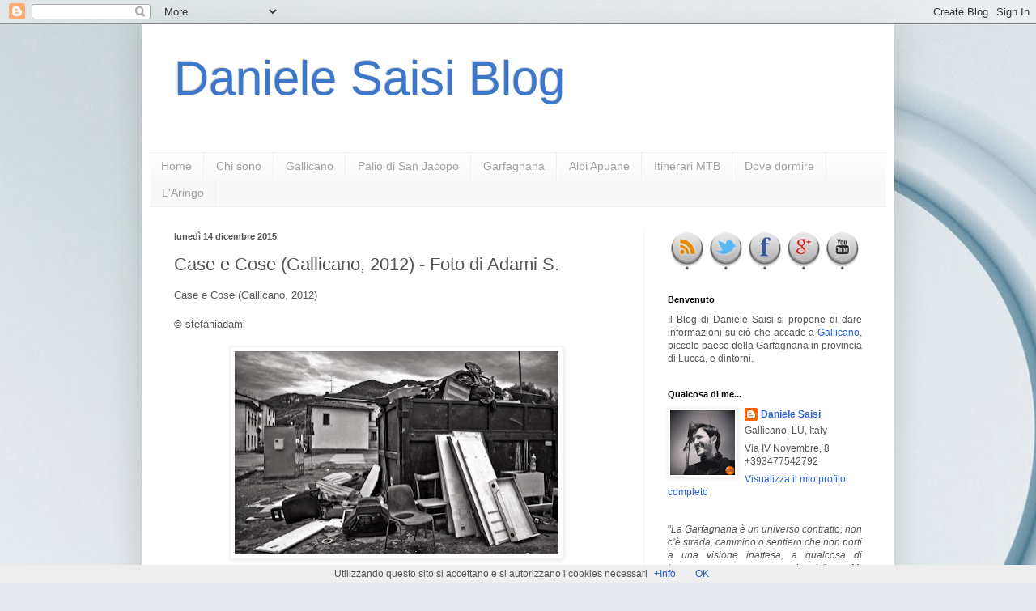

--- FILE ---
content_type: text/html; charset=UTF-8
request_url: https://www.danielesaisi.com/b/stats?style=BLACK_TRANSPARENT&timeRange=ALL_TIME&token=APq4FmC3U70y-gHFAdw3LgTEdzs_LkYt8nXQ6rcHndY3LhNCkVWgNmkUysy0YlBgnRoWnU7jyoX1U0TbZ1qyWLdmfPcq5qu91Q
body_size: 22
content:
{"total":3834570,"sparklineOptions":{"backgroundColor":{"fillOpacity":0.1,"fill":"#000000"},"series":[{"areaOpacity":0.3,"color":"#202020"}]},"sparklineData":[[0,25],[1,25],[2,44],[3,35],[4,30],[5,30],[6,100],[7,26],[8,39],[9,18],[10,46],[11,18],[12,18],[13,20],[14,23],[15,27],[16,58],[17,46],[18,35],[19,22],[20,31],[21,33],[22,63],[23,42],[24,67],[25,70],[26,74],[27,53],[28,74],[29,37]],"nextTickMs":30769}

--- FILE ---
content_type: text/javascript; charset=UTF-8
request_url: https://www.danielesaisi.com/2015/12/case-e-cose-gallicano-2012-foto-di.html?action=getFeed&widgetId=Feed6&widgetType=Feed&responseType=js&xssi_token=AOuZoY4OJQZDtRMrYD198jPcS4Z5h-9lLg%3A1769955330121
body_size: 755
content:
try {
_WidgetManager._HandleControllerResult('Feed6', 'getFeed',{'status': 'ok', 'feed': {'entries': [{'title': '\u201cAbbiamo comprato una chiesa sconsacrata per farne una casa ma sotto il \npavimento c\u2019erano 80 scheletri. Abbiamo deciso di lasciarli dove sono\u201d: la \nstoria di Lucy e Thomas Rhys', 'link': 'https://www.ilfattoquotidiano.it/2026/02/01/abbiamo-comprato-una-chiesa-sconsacrata-per-farne-una-casa-ma-sotto-il-pavimento-cerano-80-scheletri-abbiamo-deciso-di-lasciarli-dove-sono-la-storia-di-lucy-e-thomas-rhys/8276165/', 'publishedDate': '2026-02-01T04:35:28.000-08:00', 'author': 'Redazione FqMagazine'}, {'title': 'Scontri a Torino, Ranucci a La7: \u201cGoverno sa chi sono i violenti ma non \ninterviene prima per giustificare misure repressive\u201d', 'link': 'https://www.ilfattoquotidiano.it/2026/02/01/scontri-a-torino-ranucci-a-la7-governo-sa-chi-sono-i-violenti-ma-non-interviene-prima-per-giustificare-misure-repressive/8276122/', 'publishedDate': '2026-02-01T04:20:20.000-08:00', 'author': 'F. Q.'}, {'title': '\u201cIce out\u201d: i ciclisti invadono le strade di Minneapolis contro la politica \nmigratoria di Trump \u2013 Video', 'link': 'https://www.ilfattoquotidiano.it/2026/02/01/ice-out-protesta-ciclisti-minneapolis-news/8276139/', 'publishedDate': '2026-02-01T04:15:03.000-08:00', 'author': 'Redazione Esteri'}, {'title': 'Ruba un aereo e lo fa volare senza essere un pilota, poi confessa: \u201cEro \nsotto effetto di metanfetamine\u201d. Arrestato dall\u2019FBI', 'link': 'https://www.ilfattoquotidiano.it/2026/02/01/ruba-un-aereo-e-lo-fa-volare-senza-essere-un-pilota-poi-confessa-ero-sotto-effetto-di-metanfetamine-arrestato-dallfbi/8276147/', 'publishedDate': '2026-02-01T04:06:22.000-08:00', 'author': 'Redazione FqMagazine'}, {'title': 'Alcaraz re degli Australian Open: Djokovic battuto in 4 set. A 22 anni ha \ngi\xe0 vinto tutti gli Slam', 'link': 'https://www.ilfattoquotidiano.it/2026/02/01/alcaraz-vince-australian-open-djokovic-battuto-record-career-grand-slam/8276141/', 'publishedDate': '2026-02-01T03:58:12.000-08:00', 'author': 'Domenico Cannizzaro'}], 'title': 'Il Fatto Quotidiano'}});
} catch (e) {
  if (typeof log != 'undefined') {
    log('HandleControllerResult failed: ' + e);
  }
}


--- FILE ---
content_type: text/javascript; charset=UTF-8
request_url: https://www.danielesaisi.com/feeds/posts/default/-/Gallicano%20Notizie?alt=json-in-script&callback=related_results_labels_thumbs&max-results=6
body_size: 8754
content:
// API callback
related_results_labels_thumbs({"version":"1.0","encoding":"UTF-8","feed":{"xmlns":"http://www.w3.org/2005/Atom","xmlns$openSearch":"http://a9.com/-/spec/opensearchrss/1.0/","xmlns$blogger":"http://schemas.google.com/blogger/2008","xmlns$georss":"http://www.georss.org/georss","xmlns$gd":"http://schemas.google.com/g/2005","xmlns$thr":"http://purl.org/syndication/thread/1.0","id":{"$t":"tag:blogger.com,1999:blog-6993981752110470274"},"updated":{"$t":"2026-02-01T04:47:39.963+01:00"},"category":[{"term":"Gallicano Notizie"},{"term":"Garfagnana"},{"term":"Alpi Apuane"},{"term":"Palio di San Jacopo"},{"term":"Mtb"},{"term":"Altro"},{"term":"Lista civica \"Gallicano c'è\""},{"term":"Eventi e manifestazioni"},{"term":"Rione Monticello"},{"term":"EPIC"},{"term":"Daniele Saisi"},{"term":"GPS"},{"term":"Trekking"},{"term":"Calcio"},{"term":"Trassilico"},{"term":"Detrazioni fiscali"},{"term":"Pania"},{"term":"Fisco e Tributi"},{"term":"Associazioni Gallicanesi"},{"term":"Imu"},{"term":"Rione Bufali"},{"term":"Se.Ver.A."},{"term":"Ambiente"},{"term":"Elezioni"},{"term":"Rione Borgo Antico"},{"term":"Sbandieratori di Gallicano"},{"term":"Scuola"},{"term":"U.S. Gallicano"},{"term":"Salviamo le Apuane"},{"term":"Biomasse"},{"term":"Comune di Gallicano"},{"term":"Festa sul Monticello"},{"term":"L'Aringo"},{"term":"Appennini"},{"term":"Fiaccolata"},{"term":"Storia di Gallicano"},{"term":"Pro Loco"},{"term":"Monte Forato"},{"term":"Verni"},{"term":"Video MTB"},{"term":"Mod. 730"},{"term":"Ristrutturazioni edilizie"},{"term":"Fornovolasco"},{"term":"Le Capanne"},{"term":"Bricchette"},{"term":"Foto di Gallicano"},{"term":"Rifugio Rossi"},{"term":"Tradizioni Gallicanesi"},{"term":"Video"},{"term":"Piscina Comunale"},{"term":"Cardoso"},{"term":"Castagna"},{"term":"Covid-19"},{"term":"Tares"},{"term":"Chiesa di San Jacopo"},{"term":"San Pellegrino"},{"term":"Eremo di Calomini"},{"term":"Terremoto"},{"term":"Vergemoli"},{"term":"Fortezze"},{"term":"Palodina"},{"term":"Vagli"},{"term":"Alluvione"},{"term":"Calomini"},{"term":"Skyrace"},{"term":"Tasi"},{"term":"Non tutti sanno che..."},{"term":"Barga"},{"term":"Senso unico"},{"term":"Ferdinando Saisi"},{"term":"Corale"},{"term":"Maltempo"},{"term":"Monte Croce"},{"term":"Excel"},{"term":"Personaggi"},{"term":"Tarsu"},{"term":"Pane e le Rose"},{"term":"Sabatini"},{"term":"Careggine"},{"term":"Feste Gallicanesi"},{"term":"Giuliano Guazzelli"},{"term":"Fiattone"},{"term":"Programmi"},{"term":"SMT"},{"term":"Cammini storici"},{"term":"Grotta del Vento"},{"term":"Zappello"},{"term":"Ferrate"},{"term":"Gaia"},{"term":"San Luigi"},{"term":"Chieva"},{"term":"Comodato"},{"term":"Misericordia"},{"term":"Bolognana"},{"term":"Inps"},{"term":"Via Cavour"},{"term":"Via del Volto Santo"},{"term":"CAI"},{"term":"Pallavolo"},{"term":"Sassi"},{"term":"Tari"},{"term":"Cimitero"},{"term":"Doppio tramonto"},{"term":"Foto del mese"},{"term":"Rai"},{"term":"San Pellegrinetto"},{"term":"VVS"},{"term":"Passo della Focolaccia"},{"term":"Raduno Palodina"},{"term":"Rione Roccaforte"},{"term":"Rione Strettoia"},{"term":"Rocca Gallicano"},{"term":"Arco"},{"term":"Castelnuovo"},{"term":"Pradarena"},{"term":"Procinto"},{"term":"Tambura"},{"term":"Isola Santa"},{"term":"Piglionico"},{"term":"Assicurazioni"},{"term":"Geo"},{"term":"Monte Tondo"},{"term":"Pantarei"},{"term":"Pizzo d'Uccello"},{"term":"Traversata"},{"term":"Altitudini"},{"term":"Dolomiti"},{"term":"Giro d'Italia"},{"term":"Gravel"},{"term":"Indovinelli Gallicanesi"},{"term":"Pania di Corfino"},{"term":"Perpoli"},{"term":"Piazza"},{"term":"Pizzo delle Saette"},{"term":"Raccolta differenziata"},{"term":"Rovaio"},{"term":"Sillano"},{"term":"Suore"},{"term":"Vescherana"},{"term":"Arpat"},{"term":"Cascio"},{"term":"Ciaspole"},{"term":"Cicloturismo"},{"term":"Funghi"},{"term":"Gruppo Valanga"},{"term":"Hero"},{"term":"Miele"},{"term":"Minestrella"},{"term":"Palleroso"},{"term":"Sipe"},{"term":"Cashless"},{"term":"Chiesa di San Giovanni"},{"term":"Col di Favilla"},{"term":"Fusione"},{"term":"Grottorotondo"},{"term":"Iuc"},{"term":"Molazzana"},{"term":"Monte Penna"},{"term":"Campo"},{"term":"Cencio"},{"term":"Costanza Saisi"},{"term":"Focaccia Leva"},{"term":"Forcone"},{"term":"Francigena"},{"term":"Grotte"},{"term":"La Barca"},{"term":"Matanna"},{"term":"Monumento"},{"term":"Via Vandelli"},{"term":"Vispereglia"},{"term":"Argegna"},{"term":"Cartoline"},{"term":"Cavallo"},{"term":"Dialetto"},{"term":"Facebook"},{"term":"Gogli"},{"term":"Lucca"},{"term":"Pratofiorito"},{"term":"Sassorosso"},{"term":"Viareggio"},{"term":"Bonus"},{"term":"Chiesa di Sant'Andrea"},{"term":"Chiesa di Santa Lucia"},{"term":"Col di Luco"},{"term":"Coronato"},{"term":"Pasquigliora"},{"term":"Pisanino"},{"term":"Prade"},{"term":"Puntato"},{"term":"Roccandagia"},{"term":"Siggioli"},{"term":"Sumbra"},{"term":"YouTube"},{"term":"Aronte"},{"term":"Bertini"},{"term":"Cammino di Santiago"},{"term":"Campeggi"},{"term":"Chiesa di Santa Maria"},{"term":"Contrario"},{"term":"Corchia"},{"term":"Della Robbia"},{"term":"Fogliaio"},{"term":"Giovo"},{"term":"Grondilice"},{"term":"Lago Scaffaiolo"},{"term":"Panda"},{"term":"Pieve di San Cassiano"},{"term":"Prado"},{"term":"Roc d'Azur"},{"term":"Vallico"},{"term":"Vetricia"},{"term":"Vittoria Saisi"},{"term":"Altissimo"},{"term":"Castiglione di Garfagnana"},{"term":"Cavalbianco"},{"term":"Fiocca"},{"term":"Gabberi"},{"term":"Maremma Toscana"},{"term":"Monte Castore"},{"term":"Nona"},{"term":"Passo Croce"},{"term":"Pendolina"},{"term":"Pozzi"},{"term":"Prana"},{"term":"Rocchette"},{"term":"Tigliora"},{"term":"Abisso Revel"},{"term":"Brillo"},{"term":"Cammino Italiano di Santiago"},{"term":"Cinque Terre"},{"term":"Elba"},{"term":"Fabbriche di Vallico"},{"term":"Marmitte dei Giganti"},{"term":"Minucciano"},{"term":"Orecchiella"},{"term":"Passo Sella"},{"term":"Piglione"},{"term":"Ponte Guelfino"},{"term":"Ponte del Diavolo"},{"term":"Roma"},{"term":"Sentiero Italia"},{"term":"3Epic"},{"term":"ASD"},{"term":"Alpe di Sant'Antonio"},{"term":"Arni"},{"term":"Asinara"},{"term":"Balzone"},{"term":"Broglio"},{"term":"Capo Nord"},{"term":"Cave"},{"term":"Cervinia"},{"term":"Cima Tauffi"},{"term":"Ciocco"},{"term":"Contributi"},{"term":"Coreglia"},{"term":"Cusna"},{"term":"Cutigliano"},{"term":"Doganaccia"},{"term":"Ducato Estense"},{"term":"Eglio"},{"term":"Ferrata degli Artisti"},{"term":"Folgorito"},{"term":"Freddone"},{"term":"Inceneritore"},{"term":"Jeep"},{"term":"Leggende"},{"term":"Linea Gotica"},{"term":"Lunigiana"},{"term":"Maraini"},{"term":"Marche Trail"},{"term":"Mologno"},{"term":"Monte Sillano"},{"term":"Monteggiori"},{"term":"Mosceta"},{"term":"Omo morto"},{"term":"Palestra"},{"term":"Petrosciana"},{"term":"Piazza al Serchio"},{"term":"Pisa"},{"term":"Poggio"},{"term":"Pontecosi"},{"term":"Porraie"},{"term":"Rifugio Nello Conti"},{"term":"Rondinaio"},{"term":"Sagro"},{"term":"Screensaver"},{"term":"Sella"},{"term":"Serchio"},{"term":"Sicilia"},{"term":"Sillicagnana"},{"term":"Tana che Urla"},{"term":"Toscana"},{"term":"Vasco Rossi"},{"term":"Via Matildica"},{"term":"criptovalute"},{"term":"e-fattura"}],"title":{"type":"text","$t":"Daniele Saisi Blog"},"subtitle":{"type":"html","$t":""},"link":[{"rel":"http://schemas.google.com/g/2005#feed","type":"application/atom+xml","href":"https:\/\/www.danielesaisi.com\/feeds\/posts\/default"},{"rel":"self","type":"application/atom+xml","href":"https:\/\/www.blogger.com\/feeds\/6993981752110470274\/posts\/default\/-\/Gallicano+Notizie?alt=json-in-script\u0026max-results=6"},{"rel":"alternate","type":"text/html","href":"https:\/\/www.danielesaisi.com\/search\/label\/Gallicano%20Notizie"},{"rel":"hub","href":"http://pubsubhubbub.appspot.com/"},{"rel":"next","type":"application/atom+xml","href":"https:\/\/www.blogger.com\/feeds\/6993981752110470274\/posts\/default\/-\/Gallicano+Notizie\/-\/Gallicano+Notizie?alt=json-in-script\u0026start-index=7\u0026max-results=6"}],"author":[{"name":{"$t":"Daniele Saisi"},"uri":{"$t":"http:\/\/www.blogger.com\/profile\/11057426849557960217"},"email":{"$t":"noreply@blogger.com"},"gd$image":{"rel":"http://schemas.google.com/g/2005#thumbnail","width":"32","height":"32","src":"\/\/blogger.googleusercontent.com\/img\/b\/R29vZ2xl\/AVvXsEiOBaA0aMAeZafhBwobsOPgGOyjTvfMwlf-pAqcwCAZXqE7m6rwlq7UwmUd4Fo2zDP1hpUQyA8G61gOyFtjYKsV2FNkeKw5E2dga-qLrUXc8S6fnSxz1_5zCZqFIe02x_Q\/s113\/IMG_9991.JPG"}}],"generator":{"version":"7.00","uri":"http://www.blogger.com","$t":"Blogger"},"openSearch$totalResults":{"$t":"1917"},"openSearch$startIndex":{"$t":"1"},"openSearch$itemsPerPage":{"$t":"6"},"entry":[{"id":{"$t":"tag:blogger.com,1999:blog-6993981752110470274.post-3745476691963117113"},"published":{"$t":"2026-01-13T15:51:00.004+01:00"},"updated":{"$t":"2026-01-13T18:11:52.547+01:00"},"category":[{"scheme":"http://www.blogger.com/atom/ns#","term":"Gallicano Notizie"},{"scheme":"http://www.blogger.com/atom/ns#","term":"Mtb"}],"title":{"type":"text","$t":"Gallicano nel calendario ufficiale FMI: il 10 maggio 2026 arriva il Campionato Italiano E-Bike Enduro"},"content":{"type":"html","$t":"\u003Cp style=\"text-align: justify;\"\u003ELa notizia ora è ufficiale: Gallicano ospiterà il Campionato Italiano e Coppa Italia E-Bike Enduro il 10 maggio 2026. La conferma arriva direttamente dal Calendario Nazionale E-Bike FMI – Stagione Sportiva 2026, pubblicato dalla Federazione Motociclistica Italiana e approvato con delibera n.253 del 12 gennaio 2026.\u003C\/p\u003E\u003Cdiv class=\"separator\" style=\"clear: both; text-align: center;\"\u003E\u003Ca href=\"https:\/\/blogger.googleusercontent.com\/img\/b\/R29vZ2xl\/[base64]\/s1600\/franchi.jpg\" imageanchor=\"1\" style=\"margin-left: 1em; margin-right: 1em;\"\u003E\u003Cimg border=\"0\" data-original-height=\"1067\" data-original-width=\"1600\" height=\"266\" src=\"https:\/\/blogger.googleusercontent.com\/img\/b\/R29vZ2xl\/[base64]\/w400-h266\/franchi.jpg\" width=\"400\" \/\u003E\u003C\/a\u003E\u003C\/div\u003E\u003Cbr \/\u003E\u003Cdiv class=\"separator\" style=\"clear: both; text-align: center;\"\u003E\u003Cbr \/\u003E\u003C\/div\u003E\u003Cp style=\"text-align: justify;\"\u003EUn risultato straordinario per Gallicano e per tutta la Garfagnana, che entrano ufficialmente nel circuito delle grandi tappe nazionali dell’enduro elettrico.\u003C\/p\u003E\u003Cp style=\"text-align: justify;\"\u003E\u003Cb\u003EIl calendario nazionale E-Bike Enduro 2026\u003C\/b\u003E\u003C\/p\u003E\u003Cp style=\"text-align: justify;\"\u003EIl Campionato Italiano e Coppa Italia E-Bike Enduro si svilupperà su sei appuntamenti, toccando alcune delle località più importanti dell’off-road italiano:\u003C\/p\u003E\u003Cp style=\"text-align: justify;\"\u003E22 febbraio – Ortonovo (SP) – Apertura di stagione\u003C\/p\u003E\u003Cp style=\"text-align: justify;\"\u003E12 aprile – Brescia\u003C\/p\u003E\u003Cp style=\"text-align: justify;\"\u003E10 maggio – Gallicano (LU)\u003C\/p\u003E\u003Cp style=\"text-align: justify;\"\u003E7 giugno – Aprica (SO)\u003C\/p\u003E\u003Cp style=\"text-align: justify;\"\u003E12 luglio – Cervinia (AO)\u003C\/p\u003E\u003Cp style=\"text-align: justify;\"\u003E11 ottobre – Sestri Levante (GE) – Finalissima e proclamazione del Campione Italiano 2026\u003C\/p\u003E\u003Cp style=\"text-align: justify;\"\u003ETutte le tappe sono organizzate da Off Road Pro Racing (tranne Brescia), e fanno parte del Campionato Italiano e Coppa Italia E-Bike Enduro FMI.\u003C\/p\u003E\u003Cp style=\"text-align: justify;\"\u003E\u003Cb\u003EGallicano tra le capitali italiane dell’E-Bike\u003C\/b\u003E\u003C\/p\u003E\u003Cp style=\"text-align: justify;\"\u003EEssere inseriti nel calendario ufficiale FMI significa che Gallicano è stata riconosciuta come sede di alto livello tecnico, logistico e ambientale per ospitare una manifestazione nazionale. Il 10 maggio 2026, rider da tutta Italia si sfideranno proprio qui, portando con sé pubblico, team, media e appassionati, con un impatto positivo anche su turismo e attività locali.\u003C\/p\u003E"},"link":[{"rel":"replies","type":"application/atom+xml","href":"https:\/\/www.danielesaisi.com\/feeds\/3745476691963117113\/comments\/default","title":"Commenti sul post"},{"rel":"replies","type":"text/html","href":"https:\/\/www.danielesaisi.com\/2026\/01\/gallicano-nel-calendario-ufficiale-fmi.html#comment-form","title":"0 Commenti"},{"rel":"edit","type":"application/atom+xml","href":"https:\/\/www.blogger.com\/feeds\/6993981752110470274\/posts\/default\/3745476691963117113"},{"rel":"self","type":"application/atom+xml","href":"https:\/\/www.blogger.com\/feeds\/6993981752110470274\/posts\/default\/3745476691963117113"},{"rel":"alternate","type":"text/html","href":"https:\/\/www.danielesaisi.com\/2026\/01\/gallicano-nel-calendario-ufficiale-fmi.html","title":"Gallicano nel calendario ufficiale FMI: il 10 maggio 2026 arriva il Campionato Italiano E-Bike Enduro"}],"author":[{"name":{"$t":"Daniele Saisi"},"uri":{"$t":"http:\/\/www.blogger.com\/profile\/11057426849557960217"},"email":{"$t":"noreply@blogger.com"},"gd$image":{"rel":"http://schemas.google.com/g/2005#thumbnail","width":"32","height":"32","src":"\/\/blogger.googleusercontent.com\/img\/b\/R29vZ2xl\/AVvXsEiOBaA0aMAeZafhBwobsOPgGOyjTvfMwlf-pAqcwCAZXqE7m6rwlq7UwmUd4Fo2zDP1hpUQyA8G61gOyFtjYKsV2FNkeKw5E2dga-qLrUXc8S6fnSxz1_5zCZqFIe02x_Q\/s113\/IMG_9991.JPG"}}],"media$thumbnail":{"xmlns$media":"http://search.yahoo.com/mrss/","url":"https:\/\/blogger.googleusercontent.com\/img\/b\/R29vZ2xl\/[base64]\/s72-w400-h266-c\/franchi.jpg","height":"72","width":"72"},"thr$total":{"$t":"0"}},{"id":{"$t":"tag:blogger.com,1999:blog-6993981752110470274.post-714581870087057371"},"published":{"$t":"2025-11-21T11:19:00.001+01:00"},"updated":{"$t":"2025-11-21T11:19:39.822+01:00"},"category":[{"scheme":"http://www.blogger.com/atom/ns#","term":"Daniele Saisi"},{"scheme":"http://www.blogger.com/atom/ns#","term":"Gallicano Notizie"}],"title":{"type":"text","$t":"1975 - 2025: cena dei 50 anni gallicanesi"},"content":{"type":"html","$t":"\u003Cp style=\"text-align: justify;\"\u003ECinquant’anni e non sentirli! Ieri sera il gruppo dei Gallicanesi del ’75 si è ritrovato alla \u003Cstrong\u003ELocanda La Posta\u003C\/strong\u003E per celebrare mezzo secolo di amicizia e ricordi.\u003C\/p\u003E\u003Cp style=\"text-align: justify;\"\u003ENonostante qualche assenza, l’atmosfera è stata speciale: sorrisi, brindisi e racconti che hanno riportato tutti indietro nel tempo. Chi non è riuscito a esserci avrà modo di rifarsi… appuntamento tra dieci anni!\u0026nbsp;\u003C\/p\u003E\u003Cdiv\u003E\u003Cbr \/\u003E\u003C\/div\u003E\u003Cdiv class=\"separator\" style=\"clear: both; text-align: center;\"\u003E\u003Ca href=\"https:\/\/blogger.googleusercontent.com\/img\/b\/R29vZ2xl\/AVvXsEjL3gb5xvcrISXHnZwL9XtW8Ghyk_vP2_Q3usfJtPPxTOy7Y4J92rU5EG9h2QFi9K1HTpoz83dNCrGC6EFPj80vesm_Bzm_VUVGFVko6baUVRWsBO30NImZfvjjzw_mgMsLR-Uz-JYl5bqVcQG81e4YFsebRtP6MMMa9zFe25pMGoTB1UtE5BlXhFNfY0gz\/s2856\/50%20anni.jpg\" imageanchor=\"1\" style=\"margin-left: 1em; margin-right: 1em;\"\u003E\u003Cimg border=\"0\" data-original-height=\"2142\" data-original-width=\"2856\" height=\"300\" src=\"https:\/\/blogger.googleusercontent.com\/img\/b\/R29vZ2xl\/AVvXsEjL3gb5xvcrISXHnZwL9XtW8Ghyk_vP2_Q3usfJtPPxTOy7Y4J92rU5EG9h2QFi9K1HTpoz83dNCrGC6EFPj80vesm_Bzm_VUVGFVko6baUVRWsBO30NImZfvjjzw_mgMsLR-Uz-JYl5bqVcQG81e4YFsebRtP6MMMa9zFe25pMGoTB1UtE5BlXhFNfY0gz\/w400-h300\/50%20anni.jpg\" width=\"400\" \/\u003E\u003C\/a\u003E\u003C\/div\u003E\u003Cdiv\u003E\u003Cbr \/\u003E\u003C\/div\u003E\u003Cdiv\u003EI presenti alla serata:\u0026nbsp;\u003C\/div\u003E\u003Cdiv style=\"text-align: justify;\"\u003EBenelli Paola, Bertoncini Serena, Bonaldi Anna, Cassettari Igor, Cavani Alessandro, Corti Alberto, Da Prato Serena, Francalanci Donella, Franchi Cinzia, Lucchesi Milena, Martinelli Michele, Mazzanti Emanuele, Onesti Diego, Piccinini Sabrina, Poli Barbara, Ridolfi Marzia, Saisi Daniele, Simonini Diego, Simonini Melania, Simonini Norma, Suffredini Benedetta, Taddei Francesca, Torrini Giulio, Tortelli Francesca.\u003C\/div\u003E"},"link":[{"rel":"replies","type":"application/atom+xml","href":"https:\/\/www.danielesaisi.com\/feeds\/714581870087057371\/comments\/default","title":"Commenti sul post"},{"rel":"replies","type":"text/html","href":"https:\/\/www.danielesaisi.com\/2025\/11\/1975-2025-cena-dei-50-anni-gallicanesi.html#comment-form","title":"0 Commenti"},{"rel":"edit","type":"application/atom+xml","href":"https:\/\/www.blogger.com\/feeds\/6993981752110470274\/posts\/default\/714581870087057371"},{"rel":"self","type":"application/atom+xml","href":"https:\/\/www.blogger.com\/feeds\/6993981752110470274\/posts\/default\/714581870087057371"},{"rel":"alternate","type":"text/html","href":"https:\/\/www.danielesaisi.com\/2025\/11\/1975-2025-cena-dei-50-anni-gallicanesi.html","title":"1975 - 2025: cena dei 50 anni gallicanesi"}],"author":[{"name":{"$t":"Daniele Saisi"},"uri":{"$t":"http:\/\/www.blogger.com\/profile\/11057426849557960217"},"email":{"$t":"noreply@blogger.com"},"gd$image":{"rel":"http://schemas.google.com/g/2005#thumbnail","width":"32","height":"32","src":"\/\/blogger.googleusercontent.com\/img\/b\/R29vZ2xl\/AVvXsEiOBaA0aMAeZafhBwobsOPgGOyjTvfMwlf-pAqcwCAZXqE7m6rwlq7UwmUd4Fo2zDP1hpUQyA8G61gOyFtjYKsV2FNkeKw5E2dga-qLrUXc8S6fnSxz1_5zCZqFIe02x_Q\/s113\/IMG_9991.JPG"}}],"media$thumbnail":{"xmlns$media":"http://search.yahoo.com/mrss/","url":"https:\/\/blogger.googleusercontent.com\/img\/b\/R29vZ2xl\/AVvXsEjL3gb5xvcrISXHnZwL9XtW8Ghyk_vP2_Q3usfJtPPxTOy7Y4J92rU5EG9h2QFi9K1HTpoz83dNCrGC6EFPj80vesm_Bzm_VUVGFVko6baUVRWsBO30NImZfvjjzw_mgMsLR-Uz-JYl5bqVcQG81e4YFsebRtP6MMMa9zFe25pMGoTB1UtE5BlXhFNfY0gz\/s72-w400-h300-c\/50%20anni.jpg","height":"72","width":"72"},"thr$total":{"$t":"0"}},{"id":{"$t":"tag:blogger.com,1999:blog-6993981752110470274.post-192376812030379318"},"published":{"$t":"2025-11-17T21:48:00.004+01:00"},"updated":{"$t":"2025-11-17T21:48:49.654+01:00"},"category":[{"scheme":"http://www.blogger.com/atom/ns#","term":"EPIC"},{"scheme":"http://www.blogger.com/atom/ns#","term":"Gallicano Notizie"},{"scheme":"http://www.blogger.com/atom/ns#","term":"Garfagnana"}],"title":{"type":"text","$t":"Nasce la Garfagnana EPIC Trail: un nuovo grande evento dedicato al Trail Running"},"content":{"type":"html","$t":"\u003Cdiv class=\"separator\" style=\"clear: both; text-align: center;\"\u003E\u003Ca href=\"https:\/\/blogger.googleusercontent.com\/img\/b\/R29vZ2xl\/AVvXsEjn0u7hhzvYYbH46ZXVXd-hic-M6FG6GyuXq0hC6w331GiQFnTgZNVFPw9F5xhyYwZft_blC0_M7tEFUnRujtLGuqtKjhH5W7C4GP_D-uQNp0OmP8zraVUAnoGvHm610Yz0oxle2Lk8FVwUc_HSzLvvGTQktQitzoS1xzZHkbqa2Um_dKbc4_J7zJii3mBO\/s2717\/IMG_4908.JPG\" imageanchor=\"1\" style=\"margin-left: 1em; margin-right: 1em;\"\u003E\u003Cimg border=\"0\" data-original-height=\"983\" data-original-width=\"2717\" height=\"145\" src=\"https:\/\/blogger.googleusercontent.com\/img\/b\/R29vZ2xl\/AVvXsEjn0u7hhzvYYbH46ZXVXd-hic-M6FG6GyuXq0hC6w331GiQFnTgZNVFPw9F5xhyYwZft_blC0_M7tEFUnRujtLGuqtKjhH5W7C4GP_D-uQNp0OmP8zraVUAnoGvHm610Yz0oxle2Lk8FVwUc_HSzLvvGTQktQitzoS1xzZHkbqa2Um_dKbc4_J7zJii3mBO\/w400-h145\/IMG_4908.JPG\" width=\"400\" \/\u003E\u003C\/a\u003E\u003C\/div\u003E\u003Cdiv style=\"text-align: justify;\"\u003E\u003Cbr \/\u003E\u003C\/div\u003E\u003Cdiv style=\"text-align: justify;\"\u003ELa Garfagnana continua a confermarsi terra di sport, natura e grandi eventi. Nel 2026 prenderà infatti il via la prima edizione della Garfagnana EPIC Trail, una nuova manifestazione dedicata interamente al Trail Running, nata dall’esperienza e dalla passione dell’Associazione Garfagnana EPIC ASD, già organizzatrice della celebre avventura in MTB che ogni anno richiama partecipanti da tutta Italia.\u003C\/div\u003E\u003Cdiv style=\"text-align: justify;\"\u003EL’idea di un evento dedicato ai corridori maturava da tempo all’interno dell’organizzazione, sostenuta anche dalle richieste di tanti appassionati che negli anni hanno avvicinato il mondo EPIC.\u0026nbsp;\u003C\/div\u003E\u003Cdiv style=\"text-align: justify;\"\u003EDecisivo è stato anche il contributo di alcuni trail runner che hanno preso parte alle precedenti edizioni dell’avventura in MTB — Fabrizio Ridolfi, Andrea Viviani, Erica Togneri, Tommaso Massei e Saverio Pollacchi — portando la loro esperienza nella famiglia EPIC e contribuendo a dare forma a un nuovo progetto.\u0026nbsp;\u003C\/div\u003E\u003Cdiv style=\"text-align: justify;\"\u003ELa Garfagnana EPIC Trail 2026 offrirà ai partecipanti l’opportunità di correre lungo crinali, sentieri e borghi storici, immergendosi nei paesaggi autentici della Garfagnana. Sarà un evento pensato per chi cerca la fatica della montagna, la libertà degli spazi aperti e il contatto vero con il territorio.\u0026nbsp;\u003C\/div\u003E\u003Cdiv style=\"text-align: justify;\"\u003EI dettagli relativi a percorsi, distanze, programma e modalità di iscrizione saranno resi noti nelle prossime settimane.\nL’Associazione Garfagnana EPIC rinnova l’invito a rimanere aggiornati attraverso i propri canali ufficiali.\u003C\/div\u003E"},"link":[{"rel":"replies","type":"application/atom+xml","href":"https:\/\/www.danielesaisi.com\/feeds\/192376812030379318\/comments\/default","title":"Commenti sul post"},{"rel":"replies","type":"text/html","href":"https:\/\/www.danielesaisi.com\/2025\/11\/nasce-la-garfagnana-epic-trail-2026-un.html#comment-form","title":"0 Commenti"},{"rel":"edit","type":"application/atom+xml","href":"https:\/\/www.blogger.com\/feeds\/6993981752110470274\/posts\/default\/192376812030379318"},{"rel":"self","type":"application/atom+xml","href":"https:\/\/www.blogger.com\/feeds\/6993981752110470274\/posts\/default\/192376812030379318"},{"rel":"alternate","type":"text/html","href":"https:\/\/www.danielesaisi.com\/2025\/11\/nasce-la-garfagnana-epic-trail-2026-un.html","title":"Nasce la Garfagnana EPIC Trail: un nuovo grande evento dedicato al Trail Running"}],"author":[{"name":{"$t":"Daniele Saisi"},"uri":{"$t":"http:\/\/www.blogger.com\/profile\/11057426849557960217"},"email":{"$t":"noreply@blogger.com"},"gd$image":{"rel":"http://schemas.google.com/g/2005#thumbnail","width":"32","height":"32","src":"\/\/blogger.googleusercontent.com\/img\/b\/R29vZ2xl\/AVvXsEiOBaA0aMAeZafhBwobsOPgGOyjTvfMwlf-pAqcwCAZXqE7m6rwlq7UwmUd4Fo2zDP1hpUQyA8G61gOyFtjYKsV2FNkeKw5E2dga-qLrUXc8S6fnSxz1_5zCZqFIe02x_Q\/s113\/IMG_9991.JPG"}}],"media$thumbnail":{"xmlns$media":"http://search.yahoo.com/mrss/","url":"https:\/\/blogger.googleusercontent.com\/img\/b\/R29vZ2xl\/AVvXsEjn0u7hhzvYYbH46ZXVXd-hic-M6FG6GyuXq0hC6w331GiQFnTgZNVFPw9F5xhyYwZft_blC0_M7tEFUnRujtLGuqtKjhH5W7C4GP_D-uQNp0OmP8zraVUAnoGvHm610Yz0oxle2Lk8FVwUc_HSzLvvGTQktQitzoS1xzZHkbqa2Um_dKbc4_J7zJii3mBO\/s72-w400-h145-c\/IMG_4908.JPG","height":"72","width":"72"},"thr$total":{"$t":"0"}},{"id":{"$t":"tag:blogger.com,1999:blog-6993981752110470274.post-2042082092186783609"},"published":{"$t":"2025-11-14T11:42:00.002+01:00"},"updated":{"$t":"2025-11-14T13:40:33.598+01:00"},"category":[{"scheme":"http://www.blogger.com/atom/ns#","term":"Gallicano Notizie"},{"scheme":"http://www.blogger.com/atom/ns#","term":"Scuola"}],"title":{"type":"text","$t":"Foto dei lavori esterni dell'ASL di Gallicano"},"content":{"type":"html","$t":"\u003Cp\u003E\u003C\/p\u003E\u003Cdiv class=\"separator\" style=\"clear: both; text-align: center;\"\u003E\u003Ca href=\"https:\/\/blogger.googleusercontent.com\/img\/b\/R29vZ2xl\/AVvXsEhKSF3ayQvz2kSbXc0TicLcRS8Op-4p0MrmvBvxP4IdBHhsQ31ZvjctC24PC9faUUEcG6KU5mkYgZRaB5MDGZxvMFhpc1Mn8judThAX8onvDGYyEVIjsswW62DvW3w3I-antunaoIPqjiW-KgEp1GRqM9VMkz8yTrzFuOkTQt-qp7dqZ3dOKB9CVJRWEH1o\/s2048\/ASL.jpg\" style=\"margin-left: 1em; margin-right: 1em;\"\u003E\u003Cimg border=\"0\" data-original-height=\"2048\" data-original-width=\"2048\" height=\"400\" src=\"https:\/\/blogger.googleusercontent.com\/img\/b\/R29vZ2xl\/AVvXsEhKSF3ayQvz2kSbXc0TicLcRS8Op-4p0MrmvBvxP4IdBHhsQ31ZvjctC24PC9faUUEcG6KU5mkYgZRaB5MDGZxvMFhpc1Mn8judThAX8onvDGYyEVIjsswW62DvW3w3I-antunaoIPqjiW-KgEp1GRqM9VMkz8yTrzFuOkTQt-qp7dqZ3dOKB9CVJRWEH1o\/w400-h400\/ASL.jpg\" width=\"400\" \/\u003E\u003C\/a\u003E\u003C\/div\u003E\u003Cp\u003E\u003C\/p\u003E"},"link":[{"rel":"replies","type":"application/atom+xml","href":"https:\/\/www.danielesaisi.com\/feeds\/2042082092186783609\/comments\/default","title":"Commenti sul post"},{"rel":"replies","type":"text/html","href":"https:\/\/www.danielesaisi.com\/2025\/11\/foto-dei-lavori-esterni-dellasl-di.html#comment-form","title":"0 Commenti"},{"rel":"edit","type":"application/atom+xml","href":"https:\/\/www.blogger.com\/feeds\/6993981752110470274\/posts\/default\/2042082092186783609"},{"rel":"self","type":"application/atom+xml","href":"https:\/\/www.blogger.com\/feeds\/6993981752110470274\/posts\/default\/2042082092186783609"},{"rel":"alternate","type":"text/html","href":"https:\/\/www.danielesaisi.com\/2025\/11\/foto-dei-lavori-esterni-dellasl-di.html","title":"Foto dei lavori esterni dell'ASL di Gallicano"}],"author":[{"name":{"$t":"Daniele Saisi"},"uri":{"$t":"http:\/\/www.blogger.com\/profile\/11057426849557960217"},"email":{"$t":"noreply@blogger.com"},"gd$image":{"rel":"http://schemas.google.com/g/2005#thumbnail","width":"32","height":"32","src":"\/\/blogger.googleusercontent.com\/img\/b\/R29vZ2xl\/AVvXsEiOBaA0aMAeZafhBwobsOPgGOyjTvfMwlf-pAqcwCAZXqE7m6rwlq7UwmUd4Fo2zDP1hpUQyA8G61gOyFtjYKsV2FNkeKw5E2dga-qLrUXc8S6fnSxz1_5zCZqFIe02x_Q\/s113\/IMG_9991.JPG"}}],"media$thumbnail":{"xmlns$media":"http://search.yahoo.com/mrss/","url":"https:\/\/blogger.googleusercontent.com\/img\/b\/R29vZ2xl\/AVvXsEhKSF3ayQvz2kSbXc0TicLcRS8Op-4p0MrmvBvxP4IdBHhsQ31ZvjctC24PC9faUUEcG6KU5mkYgZRaB5MDGZxvMFhpc1Mn8judThAX8onvDGYyEVIjsswW62DvW3w3I-antunaoIPqjiW-KgEp1GRqM9VMkz8yTrzFuOkTQt-qp7dqZ3dOKB9CVJRWEH1o\/s72-w400-h400-c\/ASL.jpg","height":"72","width":"72"},"thr$total":{"$t":"0"}},{"id":{"$t":"tag:blogger.com,1999:blog-6993981752110470274.post-5684424789432700861"},"published":{"$t":"2025-09-15T12:35:00.005+02:00"},"updated":{"$t":"2025-09-15T12:35:52.515+02:00"},"category":[{"scheme":"http://www.blogger.com/atom/ns#","term":"Gallicano Notizie"},{"scheme":"http://www.blogger.com/atom/ns#","term":"Sbandieratori di Gallicano"}],"title":{"type":"text","$t":"Campionato Italiano Sbandieratori 2025: Gallicano 7° e vittoria di Luca Maffei al singolo tradizionale"},"content":{"type":"html","$t":"\u003Cp style=\"text-align: justify;\"\u003ESi è conclusa a Senigallia la \u003Cstrong data-end=\"316\" data-start=\"276\"\u003EXLIV Parata Nazionale della Bandiera\u003C\/strong\u003E, tre giorni intensi organizzati dalla Lega Italiana Sbandieratori e dedicati alla passione, alla tradizione e alla spettacolarità dell’arte della bandiera. Piazze piene di colori, musica, emozioni e amicizia hanno reso questa edizione davvero indimenticabile.\u003C\/p\u003E\n\u003Cp data-end=\"736\" data-start=\"580\" style=\"text-align: justify;\"\u003EIl \u003Cstrong data-end=\"626\" data-start=\"583\"\u003EGonfalone di Miglior Compagnia LIS 2025\u003C\/strong\u003E è stato conquistato dalla \u003Cstrong data-end=\"676\" data-start=\"653\"\u003ECompagnia di Amelia\u003C\/strong\u003E, che con 7325 punti si è aggiudicata il titolo nazionale.\u003C\/p\u003E\n\u003Cp data-end=\"920\" data-start=\"738\" style=\"text-align: justify;\"\u003EEntrano nella \u003Cstrong data-end=\"774\" data-start=\"752\"\u003EDisfida Reale 2026\u003C\/strong\u003E le compagnie di \u003Cstrong data-end=\"832\" data-start=\"791\"\u003ESoriano nel Cimino, Legnano e Orvieto\u003C\/strong\u003E, mentre retrocedono in Nobile Contesa \u003Cstrong data-end=\"917\" data-start=\"871\"\u003EAlba, Gruppo Storico Viterbo e Ventimiglia\u003C\/strong\u003E.\u003C\/p\u003E\n\u003Ch3 data-end=\"964\" data-start=\"922\" style=\"text-align: justify;\"\u003EClassifica combinata – Disfida Reale\u003C\/h3\u003E\n\u003Col data-end=\"1630\" data-start=\"965\"\u003E\n\u003Cli data-end=\"1022\" data-start=\"965\"\u003E\n\u003Cp data-end=\"1022\" data-start=\"968\" style=\"text-align: justify;\"\u003E\u003Cb\u003E\u003Cspan data-end=\"1010\" data-start=\"968\"\u003ESbandieratori e Musici Città di Amelia\u003C\/span\u003E – 7325 pt\u003C\/b\u003E\u003C\/p\u003E\n\u003C\/li\u003E\n\u003Cli data-end=\"1081\" data-start=\"1023\"\u003E\n\u003Cp data-end=\"1081\" data-start=\"1026\" style=\"text-align: justify;\"\u003E\u003Cb\u003E\u003Cspan data-end=\"1069\" data-start=\"1026\"\u003ESbandieratori e Musici Città di Foligno\u003C\/span\u003E – 6475 pt\u003C\/b\u003E\u003C\/p\u003E\n\u003C\/li\u003E\n\u003Cli data-end=\"1135\" data-start=\"1082\"\u003E\n\u003Cp data-end=\"1135\" data-start=\"1085\" style=\"text-align: justify;\"\u003E\u003Cb\u003E\u003Cspan data-end=\"1123\" data-start=\"1085\"\u003EGruppo Storico Città di Montefalco\u003C\/span\u003E – 6375 pt\u003C\/b\u003E\u003C\/p\u003E\n\u003C\/li\u003E\n\u003Cli data-end=\"1224\" data-start=\"1136\"\u003E\n\u003Cp data-end=\"1224\" data-start=\"1139\" style=\"text-align: justify;\"\u003E\u003Cb\u003E\u003Cspan data-end=\"1212\" data-start=\"1139\"\u003ESbandieratori e Musici Città di Lucca – Contrada Sant’Anna in Piaggia\u003C\/span\u003E – 5650 pt\u003C\/b\u003E\u003C\/p\u003E\n\u003C\/li\u003E\n\u003Cli data-end=\"1299\" data-start=\"1225\"\u003E\n\u003Cp data-end=\"1299\" data-start=\"1228\" style=\"text-align: justify;\"\u003E\u003Cb\u003E\u003Cspan data-end=\"1287\" data-start=\"1228\"\u003EAssociazione Musici e Sbandieratori Contrada Monticelli\u003C\/span\u003E – 5650 pt\u003C\/b\u003E\u003C\/p\u003E\n\u003C\/li\u003E\n\u003Cli data-end=\"1359\" data-start=\"1300\"\u003E\n\u003Cp data-end=\"1359\" data-start=\"1303\" style=\"text-align: justify;\"\u003E\u003Cb\u003E\u003Cspan data-end=\"1347\" data-start=\"1303\"\u003ESbandieratori e Musici Città della Pieve\u003C\/span\u003E – 5475 pt\u003C\/b\u003E\u003C\/p\u003E\n\u003C\/li\u003E\n\u003Cli data-end=\"1421\" data-start=\"1360\"\u003E\n\u003Cp data-end=\"1421\" data-start=\"1363\" style=\"text-align: justify;\"\u003E\u003Cb\u003E\u003Cspan data-end=\"1409\" data-start=\"1363\"\u003EGruppo Sbandieratori e Musici di Gallicano\u003C\/span\u003E – 3850 pt\u003C\/b\u003E\u003C\/p\u003E\n\u003C\/li\u003E\n\u003Cli data-end=\"1484\" data-start=\"1422\"\u003E\n\u003Cp data-end=\"1484\" data-start=\"1425\" style=\"text-align: justify;\"\u003E\u003Cb\u003E\u003Cspan data-end=\"1472\" data-start=\"1425\"\u003ESbandieratori e Musici Città di Ventimiglia\u003C\/span\u003E – 3325 pt\u003C\/b\u003E\u003C\/p\u003E\n\u003C\/li\u003E\n\u003Cli data-end=\"1561\" data-start=\"1485\"\u003E\n\u003Cp data-end=\"1561\" data-start=\"1488\" style=\"text-align: justify;\"\u003E\u003Cb\u003E\u003Cspan data-end=\"1549\" data-start=\"1488\"\u003ESbandieratrici e Gruppo Storico Musicale Città di Viterbo\u003C\/span\u003E – 2400 pt\u003C\/b\u003E\u003C\/p\u003E\n\u003C\/li\u003E\n\u003Cli data-end=\"1630\" data-start=\"1562\"\u003E\n\u003Cp data-end=\"1630\" data-start=\"1566\" style=\"text-align: justify;\"\u003E\u003Cb\u003E\u003Cspan data-end=\"1618\" data-start=\"1566\"\u003ESbandieratori e Musici Borgo San Lorenzo di Alba\u003C\/span\u003E – 2150 pt\u003C\/b\u003E\u003C\/p\u003E\n\u003C\/li\u003E\n\u003C\/ol\u003E\n\u003Ch3 data-end=\"1647\" data-start=\"1632\" style=\"text-align: justify;\"\u003EGallicano\u003C\/h3\u003E\n\u003Cp data-end=\"2082\" data-start=\"1648\"\u003E\u003C\/p\u003E\u003Cdiv style=\"text-align: justify;\"\u003EIl gruppo di Gallicano ha chiuso al \u003Cstrong data-end=\"1696\" data-start=\"1684\"\u003E7° posto\u003C\/strong\u003E, confermando la permanenza in \u003Cstrong data-end=\"1744\" data-start=\"1727\"\u003EDisfida Reale\u003C\/strong\u003E, la categoria più prestigiosa, pur in una posizione non semplice e che lascia spazio a miglioramenti per il futuro.\u003C\/div\u003E\u003Cdiv style=\"text-align: justify;\"\u003EDa sottolineare invece la bella affermazione individuale di \u003Cstrong data-end=\"1938\" data-start=\"1923\"\u003ELuca Maffei\u003C\/strong\u003E, che si è aggiudicato la vittoria nel \u003Cstrong data-end=\"2016\" data-start=\"1977\"\u003Esingolo tradizionale Nobile Contesa\u003C\/strong\u003E, portando comunque una soddisfazione importante alla compagnia.\u003C\/div\u003E\u003Cdiv style=\"text-align: justify;\"\u003E\u003Cbr \/\u003E\u003C\/div\u003E\u003Ctable align=\"center\" cellpadding=\"0\" cellspacing=\"0\" class=\"tr-caption-container\" style=\"margin-left: auto; margin-right: auto;\"\u003E\u003Ctbody\u003E\u003Ctr\u003E\u003Ctd style=\"text-align: center;\"\u003E\u003Ca href=\"https:\/\/blogger.googleusercontent.com\/img\/b\/R29vZ2xl\/AVvXsEgKZ2zjT5KuG8kfr0Vby1aqz423fziMeGVfFKzY978cRHHL5GdKBFPxGz5iwW-x5hN8BzHBNbsg4ssb4eeiN7BTxSYiCpeqFDhohwDrxl5-sQ36SYoSPu_TAhkQadQmAANv8H7AFVd9Bxr-ei2VM57aH9JJ7ABtDSZM1kez-XGwV7AFI3bx67Qze725xi8q\/s2048\/Maffei.jpg\" imageanchor=\"1\" style=\"margin-left: auto; margin-right: auto;\"\u003E\u003Cimg border=\"0\" data-original-height=\"2048\" data-original-width=\"1152\" height=\"400\" src=\"https:\/\/blogger.googleusercontent.com\/img\/b\/R29vZ2xl\/AVvXsEgKZ2zjT5KuG8kfr0Vby1aqz423fziMeGVfFKzY978cRHHL5GdKBFPxGz5iwW-x5hN8BzHBNbsg4ssb4eeiN7BTxSYiCpeqFDhohwDrxl5-sQ36SYoSPu_TAhkQadQmAANv8H7AFVd9Bxr-ei2VM57aH9JJ7ABtDSZM1kez-XGwV7AFI3bx67Qze725xi8q\/w225-h400\/Maffei.jpg\" width=\"225\" \/\u003E\u003C\/a\u003E\u003C\/td\u003E\u003C\/tr\u003E\u003Ctr\u003E\u003Ctd class=\"tr-caption\" style=\"text-align: center;\"\u003ELuca Maffei\u003C\/td\u003E\u003C\/tr\u003E\u003C\/tbody\u003E\u003C\/table\u003E\u003Cp\u003E\u003C\/p\u003E"},"link":[{"rel":"replies","type":"application/atom+xml","href":"https:\/\/www.danielesaisi.com\/feeds\/5684424789432700861\/comments\/default","title":"Commenti sul post"},{"rel":"replies","type":"text/html","href":"https:\/\/www.danielesaisi.com\/2025\/09\/campionato-italiano-sbandieratori-2025.html#comment-form","title":"0 Commenti"},{"rel":"edit","type":"application/atom+xml","href":"https:\/\/www.blogger.com\/feeds\/6993981752110470274\/posts\/default\/5684424789432700861"},{"rel":"self","type":"application/atom+xml","href":"https:\/\/www.blogger.com\/feeds\/6993981752110470274\/posts\/default\/5684424789432700861"},{"rel":"alternate","type":"text/html","href":"https:\/\/www.danielesaisi.com\/2025\/09\/campionato-italiano-sbandieratori-2025.html","title":"Campionato Italiano Sbandieratori 2025: Gallicano 7° e vittoria di Luca Maffei al singolo tradizionale"}],"author":[{"name":{"$t":"Daniele Saisi"},"uri":{"$t":"http:\/\/www.blogger.com\/profile\/11057426849557960217"},"email":{"$t":"noreply@blogger.com"},"gd$image":{"rel":"http://schemas.google.com/g/2005#thumbnail","width":"32","height":"32","src":"\/\/blogger.googleusercontent.com\/img\/b\/R29vZ2xl\/AVvXsEiOBaA0aMAeZafhBwobsOPgGOyjTvfMwlf-pAqcwCAZXqE7m6rwlq7UwmUd4Fo2zDP1hpUQyA8G61gOyFtjYKsV2FNkeKw5E2dga-qLrUXc8S6fnSxz1_5zCZqFIe02x_Q\/s113\/IMG_9991.JPG"}}],"media$thumbnail":{"xmlns$media":"http://search.yahoo.com/mrss/","url":"https:\/\/blogger.googleusercontent.com\/img\/b\/R29vZ2xl\/AVvXsEgKZ2zjT5KuG8kfr0Vby1aqz423fziMeGVfFKzY978cRHHL5GdKBFPxGz5iwW-x5hN8BzHBNbsg4ssb4eeiN7BTxSYiCpeqFDhohwDrxl5-sQ36SYoSPu_TAhkQadQmAANv8H7AFVd9Bxr-ei2VM57aH9JJ7ABtDSZM1kez-XGwV7AFI3bx67Qze725xi8q\/s72-w225-h400-c\/Maffei.jpg","height":"72","width":"72"},"thr$total":{"$t":"0"}},{"id":{"$t":"tag:blogger.com,1999:blog-6993981752110470274.post-6580690699294431328"},"published":{"$t":"2025-09-02T14:44:00.005+02:00"},"updated":{"$t":"2025-09-02T14:45:10.626+02:00"},"category":[{"scheme":"http://www.blogger.com/atom/ns#","term":"Gallicano Notizie"},{"scheme":"http://www.blogger.com/atom/ns#","term":"Ponte Guelfino"}],"title":{"type":"text","$t":"Storia di una piccola Chiesa - Ponte Guelfino 8 settembre 2025"},"content":{"type":"html","$t":"\u003Cdiv class=\"separator\" style=\"clear: both; text-align: center;\"\u003E\u003Ca href=\"https:\/\/blogger.googleusercontent.com\/img\/b\/R29vZ2xl\/AVvXsEhVHd-o8LWcLydteEHup6u6gaM9Y7PH_wBvtRYqaXliCtFKxZECLPtUG-FLHMWSgdz4eG3U-qYtnHI9bOZH5YyfXHBnzBCeXxIGpFo9v5xW1Yna0Cu5T6SUy8tiIx38HrbESNpSee5Cxyb9qAK346wp62kF8DdjthcNW0oOBuULnSSejQTB1eU4xj9Vpkpn\/s1692\/ponte%20guelfino.jpg\" style=\"margin-left: 1em; margin-right: 1em;\"\u003E\u003Cimg border=\"0\" data-original-height=\"1692\" data-original-width=\"1126\" height=\"400\" src=\"https:\/\/blogger.googleusercontent.com\/img\/b\/R29vZ2xl\/AVvXsEhVHd-o8LWcLydteEHup6u6gaM9Y7PH_wBvtRYqaXliCtFKxZECLPtUG-FLHMWSgdz4eG3U-qYtnHI9bOZH5YyfXHBnzBCeXxIGpFo9v5xW1Yna0Cu5T6SUy8tiIx38HrbESNpSee5Cxyb9qAK346wp62kF8DdjthcNW0oOBuULnSSejQTB1eU4xj9Vpkpn\/w266-h400\/ponte%20guelfino.jpg\" width=\"266\" \/\u003E\u003C\/a\u003E\u003C\/div\u003E\u003Cbr \/\u003E\u003Cp\u003E\u003C\/p\u003E\u003Cdiv\u003EPer le notizie storiche dell'Oratorio di Ponte Guelfino \u003Ca href=\"https:\/\/www.danielesaisi.com\/2020\/04\/notizie-storiche-delloratorio-di-ponte.html\" target=\"_blank\"\u003Eclicca qui\u003C\/a\u003E.\u003C\/div\u003E"},"link":[{"rel":"replies","type":"application/atom+xml","href":"https:\/\/www.danielesaisi.com\/feeds\/6580690699294431328\/comments\/default","title":"Commenti sul post"},{"rel":"replies","type":"text/html","href":"https:\/\/www.danielesaisi.com\/2025\/09\/storia-di-una-piccola-chiesa.html#comment-form","title":"0 Commenti"},{"rel":"edit","type":"application/atom+xml","href":"https:\/\/www.blogger.com\/feeds\/6993981752110470274\/posts\/default\/6580690699294431328"},{"rel":"self","type":"application/atom+xml","href":"https:\/\/www.blogger.com\/feeds\/6993981752110470274\/posts\/default\/6580690699294431328"},{"rel":"alternate","type":"text/html","href":"https:\/\/www.danielesaisi.com\/2025\/09\/storia-di-una-piccola-chiesa.html","title":"Storia di una piccola Chiesa - Ponte Guelfino 8 settembre 2025"}],"author":[{"name":{"$t":"Daniele Saisi"},"uri":{"$t":"http:\/\/www.blogger.com\/profile\/11057426849557960217"},"email":{"$t":"noreply@blogger.com"},"gd$image":{"rel":"http://schemas.google.com/g/2005#thumbnail","width":"32","height":"32","src":"\/\/blogger.googleusercontent.com\/img\/b\/R29vZ2xl\/AVvXsEiOBaA0aMAeZafhBwobsOPgGOyjTvfMwlf-pAqcwCAZXqE7m6rwlq7UwmUd4Fo2zDP1hpUQyA8G61gOyFtjYKsV2FNkeKw5E2dga-qLrUXc8S6fnSxz1_5zCZqFIe02x_Q\/s113\/IMG_9991.JPG"}}],"media$thumbnail":{"xmlns$media":"http://search.yahoo.com/mrss/","url":"https:\/\/blogger.googleusercontent.com\/img\/b\/R29vZ2xl\/AVvXsEhVHd-o8LWcLydteEHup6u6gaM9Y7PH_wBvtRYqaXliCtFKxZECLPtUG-FLHMWSgdz4eG3U-qYtnHI9bOZH5YyfXHBnzBCeXxIGpFo9v5xW1Yna0Cu5T6SUy8tiIx38HrbESNpSee5Cxyb9qAK346wp62kF8DdjthcNW0oOBuULnSSejQTB1eU4xj9Vpkpn\/s72-w266-h400-c\/ponte%20guelfino.jpg","height":"72","width":"72"},"thr$total":{"$t":"0"}}]}});

--- FILE ---
content_type: text/javascript; charset=UTF-8
request_url: https://www.danielesaisi.com/2015/12/case-e-cose-gallicano-2012-foto-di.html?action=getFeed&widgetId=Feed2&widgetType=Feed&responseType=js&xssi_token=AOuZoY4OJQZDtRMrYD198jPcS4Z5h-9lLg%3A1769955330121
body_size: 403
content:
try {
_WidgetManager._HandleControllerResult('Feed2', 'getFeed',{'status': 'ok', 'feed': {'entries': [{'title': 'Maltempo e allagamenti in Toscana: segui la diretta', 'link': 'https://video.gazzetta.it/video-maltempo-toscana-allagamenti-danni-segui-diretta/1a11e3ec-7a1c-11ee-9790-0f29f8a2d723', 'publishedDate': '2023-11-03T00:57:25.000-07:00', 'author': 'Gasport'}, {'title': 'Thuram e la storia dell\x27Inter: tutte le esultanze copiate dai grandi bomber', 'link': 'https://www.gazzetta.it/Calcio/Serie-A/Inter/storie/08-12-2023/inter-thuram-e-le-esultanze-come-adriano-icardi-dimarco-e/', 'publishedDate': '2023-12-08T04:01:49.000-08:00', 'author': ''}, {'title': 'Preso a zero, ora vale 70 milioni: i segreti di Thuram, l\x27oro dell\x27Inter', 'link': 'https://www.gazzetta.it/Calcio/Serie-A/Inter/08-12-2023/inter-i-segreti-di-thuram-quanto-vale-sul-mercato.shtml', 'publishedDate': '2023-12-08T04:05:36.000-08:00', 'author': ''}, {'title': 'Inter, sotto Natale l\x27Udinese \xe8 indigesta: Inzaghi suona l\x27allarme', 'link': 'https://www.gazzetta.it/Calcio/Serie-A/Inter/08-12-2023/inter-udinese-i-precedenti-a-natale.shtml', 'publishedDate': '2023-12-08T03:16:46.000-08:00', 'author': ''}, {'title': 'Inter, il piano recupero degli infortunati. Bastoni \xe8 il primo a rientrare', 'link': 'https://www.gazzetta.it/Calcio/Serie-A/Inter/07-12-2023/inter-il-piano-recupero-degli-infortunati-bastoni-scalda-i-motori.shtml', 'publishedDate': '2023-12-07T11:51:19.000-08:00', 'author': ''}], 'title': 'Gazzetta.it'}});
} catch (e) {
  if (typeof log != 'undefined') {
    log('HandleControllerResult failed: ' + e);
  }
}
